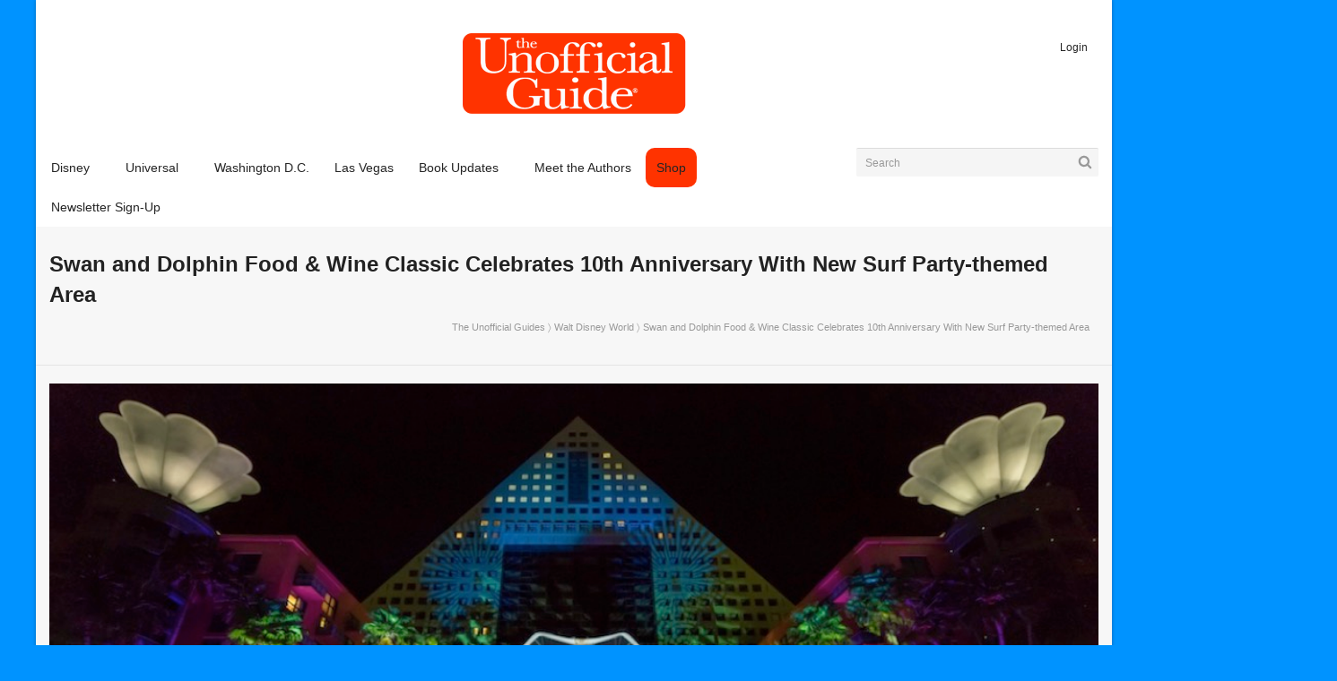

--- FILE ---
content_type: text/plain
request_url: https://www.google-analytics.com/j/collect?v=1&_v=j102&a=687019208&t=pageview&_s=1&dl=https%3A%2F%2Ftheunofficialguides.com%2F2019%2F09%2F16%2Fswan-and-dolphin-food-wine-classic-celebrates-10th-anniversary-adding-new-surf-party-themed-area%2F&ul=en-us%40posix&dt=Swan%20and%20Dolphin%20Food%20%26%20Wine%20Classic%20Celebrates%2010th%20Anniversary%20With%20New%20Surf%20Party-themed%20Area%20-%20The%20Unofficial%20Guides&sr=1280x720&vp=1280x720&_u=IEBAAAABAAAAACAAI~&jid=1935328143&gjid=116552379&cid=1490640597.1769180185&tid=UA-42577049-1&_gid=340496336.1769180185&_r=1&_slc=1&z=1054451522
body_size: -453
content:
2,cG-S940B2Y58X